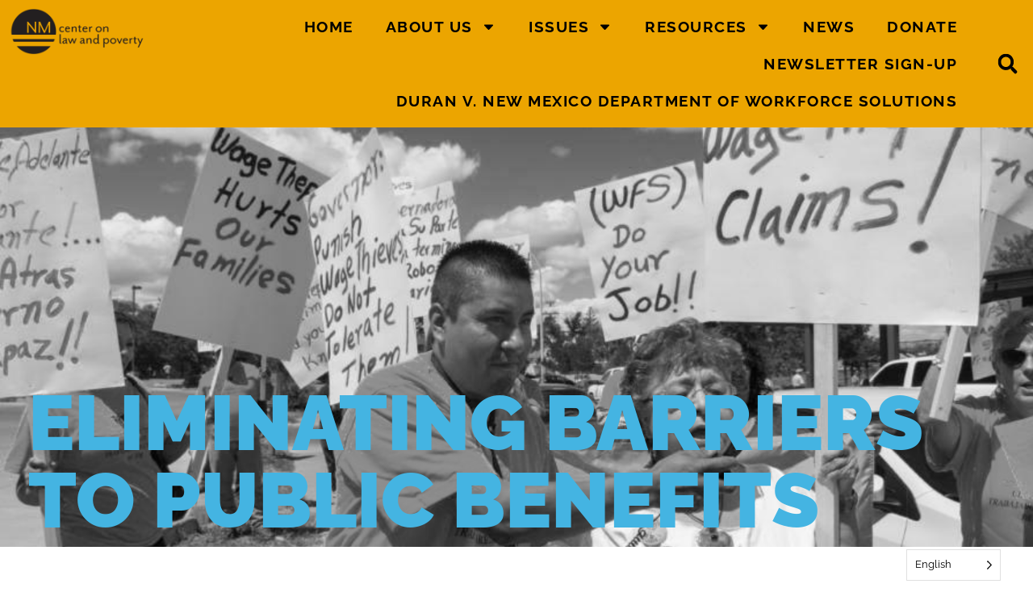

--- FILE ---
content_type: text/css
request_url: https://www.nmpovertylaw.org/wp-content/uploads/elementor/css/post-11064.css?ver=1767955938
body_size: 767
content:
.elementor-11064 .elementor-element.elementor-element-1d74d7e:not(.elementor-motion-effects-element-type-background), .elementor-11064 .elementor-element.elementor-element-1d74d7e > .elementor-motion-effects-container > .elementor-motion-effects-layer{background-image:url("https://www.nmpovertylaw.org/wp-content/uploads/2022/03/46.png");background-position:center center;background-repeat:no-repeat;background-size:100% auto;}.elementor-11064 .elementor-element.elementor-element-1d74d7e > .elementor-background-overlay{background-color:transparent;background-image:linear-gradient(360deg, var( --e-global-color-text ) 0%, #FFFFFF00 100%);opacity:0.5;transition:background 0.3s, border-radius 0.3s, opacity 0.3s;}.elementor-11064 .elementor-element.elementor-element-1d74d7e{transition:background 0.3s, border 0.3s, border-radius 0.3s, box-shadow 0.3s;}.elementor-11064 .elementor-element.elementor-element-a027710{--spacer-size:15em;}.elementor-widget-heading .elementor-heading-title{font-family:var( --e-global-typography-primary-font-family ), Sans-serif;font-weight:var( --e-global-typography-primary-font-weight );color:var( --e-global-color-primary );}.elementor-11064 .elementor-element.elementor-element-8127163 > .elementor-widget-container{margin:0% 0% 0% 2%;}.elementor-11064 .elementor-element.elementor-element-8127163 .elementor-heading-title{font-family:"Raleway", Sans-serif;font-size:6rem;font-weight:900;text-transform:uppercase;color:var( --e-global-color-secondary );}.elementor-11064 .elementor-element.elementor-element-50f5fcc > .elementor-widget-container{margin:0% 0% 0% 0%;padding:3% 5% 0% 5%;}.elementor-11064 .elementor-element.elementor-element-50f5fcc .elementor-heading-title{font-family:"Raleway", Sans-serif;font-size:3.5rem;font-weight:900;text-transform:uppercase;color:var( --e-global-color-text );}.elementor-widget-text-editor{font-family:var( --e-global-typography-text-font-family ), Sans-serif;font-weight:var( --e-global-typography-text-font-weight );color:var( --e-global-color-text );}.elementor-widget-text-editor.elementor-drop-cap-view-stacked .elementor-drop-cap{background-color:var( --e-global-color-primary );}.elementor-widget-text-editor.elementor-drop-cap-view-framed .elementor-drop-cap, .elementor-widget-text-editor.elementor-drop-cap-view-default .elementor-drop-cap{color:var( --e-global-color-primary );border-color:var( --e-global-color-primary );}.elementor-11064 .elementor-element.elementor-element-927264f > .elementor-widget-container{margin:0% 0% 0% 0%;padding:0% 5% 0% 5%;}.elementor-11064 .elementor-element.elementor-element-927264f{font-family:"Raleway", Sans-serif;font-size:1em;font-weight:500;line-height:2.5em;color:#000000;}.elementor-11064 .elementor-element.elementor-element-9d2728d{padding:0% 10% 0% 10%;}.elementor-11064 .elementor-element.elementor-element-4e35fb6:not(.elementor-motion-effects-element-type-background) > .elementor-widget-wrap, .elementor-11064 .elementor-element.elementor-element-4e35fb6 > .elementor-widget-wrap > .elementor-motion-effects-container > .elementor-motion-effects-layer{background-color:var( --e-global-color-secondary );}.elementor-11064 .elementor-element.elementor-element-4e35fb6 > .elementor-element-populated{transition:background 0.3s, border 0.3s, border-radius 0.3s, box-shadow 0.3s;padding:3% 3% 3% 3%;}.elementor-11064 .elementor-element.elementor-element-4e35fb6 > .elementor-element-populated > .elementor-background-overlay{transition:background 0.3s, border-radius 0.3s, opacity 0.3s;}.elementor-11064 .elementor-element.elementor-element-d60fe74{font-family:"Raleway", Sans-serif;font-size:1em;font-weight:400;line-height:2.5em;color:#FFFFFF;}.elementor-11064 .elementor-element.elementor-element-f848a99{font-family:"Raleway", Sans-serif;font-size:1em;font-weight:400;line-height:3.5em;color:#FFFFFF;}.elementor-11064 .elementor-element.elementor-element-35739db > .elementor-widget-container{margin:0% 0% 0% 0%;padding:2% 5% 3% 5%;}.elementor-11064 .elementor-element.elementor-element-35739db{font-family:"Raleway", Sans-serif;font-size:1em;font-weight:500;line-height:2.5em;color:#000000;}.elementor-widget-button .elementor-button{background-color:var( --e-global-color-accent );font-family:var( --e-global-typography-accent-font-family ), Sans-serif;font-weight:var( --e-global-typography-accent-font-weight );}.elementor-11064 .elementor-element.elementor-element-338a7e2 .elementor-button{background-color:var( --e-global-color-secondary );font-family:"Raleway", Sans-serif;font-weight:500;fill:#FFFFFF;color:#FFFFFF;padding:1% 2% 1% 2%;}.elementor-11064 .elementor-element.elementor-element-338a7e2 .elementor-button:hover, .elementor-11064 .elementor-element.elementor-element-338a7e2 .elementor-button:focus{background-color:var( --e-global-color-primary );color:#FFFFFF;}.elementor-11064 .elementor-element.elementor-element-338a7e2 > .elementor-widget-container{padding:0% 0% 5% 5%;}.elementor-11064 .elementor-element.elementor-element-338a7e2 .elementor-button:hover svg, .elementor-11064 .elementor-element.elementor-element-338a7e2 .elementor-button:focus svg{fill:#FFFFFF;}.elementor-11064 .elementor-element.elementor-element-bec968d > .elementor-element-populated{margin:0px 0px 0px 0px;--e-column-margin-right:0px;--e-column-margin-left:0px;padding:0px 0px 0px 0px;}.elementor-11064 .elementor-element.elementor-element-7dd0b5a .elementor-button:hover, .elementor-11064 .elementor-element.elementor-element-7dd0b5a .elementor-button:focus{background-color:var( --e-global-color-primary );color:#FFFFFF;}.elementor-11064 .elementor-element.elementor-element-7dd0b5a > .elementor-widget-container{margin:0px 0px 0px 0px;padding:0px 0px 0px 0px;}.elementor-11064 .elementor-element.elementor-element-7dd0b5a .elementor-button{font-family:"Raleway", Sans-serif;font-weight:600;letter-spacing:3.5px;fill:#FFFFFF;color:#FFFFFF;padding:4% 12% 4% 12%;}.elementor-11064 .elementor-element.elementor-element-7dd0b5a .elementor-button:hover svg, .elementor-11064 .elementor-element.elementor-element-7dd0b5a .elementor-button:focus svg{fill:#FFFFFF;}.elementor-11064 .elementor-element.elementor-element-88781b1{--spacer-size:3em;}@media(max-width:1024px){.elementor-11064 .elementor-element.elementor-element-a027710{--spacer-size:7em;}.elementor-11064 .elementor-element.elementor-element-8127163 .elementor-heading-title{font-size:5rem;}.elementor-11064 .elementor-element.elementor-element-9d2728d{padding:0% 5% 0% 5%;}.elementor-11064 .elementor-element.elementor-element-338a7e2 .elementor-button{padding:5% 5% 5% 5%;}}@media(max-width:767px){.elementor-11064 .elementor-element.elementor-element-a027710{--spacer-size:0.1em;}.elementor-11064 .elementor-element.elementor-element-8127163 .elementor-heading-title{font-size:2.5rem;}.elementor-11064 .elementor-element.elementor-element-50f5fcc .elementor-heading-title{font-size:2.2rem;}.elementor-11064 .elementor-element.elementor-element-c2654d7{padding:0% 5% 0% 5%;}}@media(min-width:768px){.elementor-11064 .elementor-element.elementor-element-152353e{width:5%;}.elementor-11064 .elementor-element.elementor-element-bec968d{width:25%;}.elementor-11064 .elementor-element.elementor-element-21bed7c{width:69.666%;}}@media(max-width:1024px) and (min-width:768px){.elementor-11064 .elementor-element.elementor-element-bec968d{width:50%;}}

--- FILE ---
content_type: text/css
request_url: https://www.nmpovertylaw.org/wp-content/uploads/elementor/css/post-75.css?ver=1767904159
body_size: 1390
content:
.elementor-75 .elementor-element.elementor-element-6392144:not(.elementor-motion-effects-element-type-background), .elementor-75 .elementor-element.elementor-element-6392144 > .elementor-motion-effects-container > .elementor-motion-effects-layer{background-color:#ECA500;}.elementor-75 .elementor-element.elementor-element-6392144{transition:background 0.3s, border 0.3s, border-radius 0.3s, box-shadow 0.3s;}.elementor-75 .elementor-element.elementor-element-6392144 > .elementor-background-overlay{transition:background 0.3s, border-radius 0.3s, opacity 0.3s;}.elementor-widget-theme-site-logo .widget-image-caption{color:var( --e-global-color-text );font-family:var( --e-global-typography-text-font-family ), Sans-serif;font-weight:var( --e-global-typography-text-font-weight );}.elementor-widget-image .widget-image-caption{color:var( --e-global-color-text );font-family:var( --e-global-typography-text-font-family ), Sans-serif;font-weight:var( --e-global-typography-text-font-weight );}.elementor-bc-flex-widget .elementor-75 .elementor-element.elementor-element-b5db225.elementor-column .elementor-widget-wrap{align-items:center;}.elementor-75 .elementor-element.elementor-element-b5db225.elementor-column.elementor-element[data-element_type="column"] > .elementor-widget-wrap.elementor-element-populated{align-content:center;align-items:center;}.elementor-widget-nav-menu .elementor-nav-menu .elementor-item{font-family:var( --e-global-typography-primary-font-family ), Sans-serif;font-weight:var( --e-global-typography-primary-font-weight );}.elementor-widget-nav-menu .elementor-nav-menu--main .elementor-item{color:var( --e-global-color-text );fill:var( --e-global-color-text );}.elementor-widget-nav-menu .elementor-nav-menu--main .elementor-item:hover,
					.elementor-widget-nav-menu .elementor-nav-menu--main .elementor-item.elementor-item-active,
					.elementor-widget-nav-menu .elementor-nav-menu--main .elementor-item.highlighted,
					.elementor-widget-nav-menu .elementor-nav-menu--main .elementor-item:focus{color:var( --e-global-color-accent );fill:var( --e-global-color-accent );}.elementor-widget-nav-menu .elementor-nav-menu--main:not(.e--pointer-framed) .elementor-item:before,
					.elementor-widget-nav-menu .elementor-nav-menu--main:not(.e--pointer-framed) .elementor-item:after{background-color:var( --e-global-color-accent );}.elementor-widget-nav-menu .e--pointer-framed .elementor-item:before,
					.elementor-widget-nav-menu .e--pointer-framed .elementor-item:after{border-color:var( --e-global-color-accent );}.elementor-widget-nav-menu{--e-nav-menu-divider-color:var( --e-global-color-text );}.elementor-widget-nav-menu .elementor-nav-menu--dropdown .elementor-item, .elementor-widget-nav-menu .elementor-nav-menu--dropdown  .elementor-sub-item{font-family:var( --e-global-typography-accent-font-family ), Sans-serif;font-weight:var( --e-global-typography-accent-font-weight );}.elementor-75 .elementor-element.elementor-element-a6742ba .elementor-menu-toggle{margin-left:auto;background-color:#ECA500;}.elementor-75 .elementor-element.elementor-element-a6742ba .elementor-nav-menu .elementor-item{font-family:"Raleway", Sans-serif;font-size:1.2rem;font-weight:700;text-transform:uppercase;letter-spacing:1.5px;}.elementor-75 .elementor-element.elementor-element-a6742ba .elementor-nav-menu--main .elementor-item{color:#000000;fill:#000000;}.elementor-75 .elementor-element.elementor-element-a6742ba .elementor-nav-menu--main .elementor-item:hover,
					.elementor-75 .elementor-element.elementor-element-a6742ba .elementor-nav-menu--main .elementor-item.elementor-item-active,
					.elementor-75 .elementor-element.elementor-element-a6742ba .elementor-nav-menu--main .elementor-item.highlighted,
					.elementor-75 .elementor-element.elementor-element-a6742ba .elementor-nav-menu--main .elementor-item:focus{color:#000000;fill:#000000;}.elementor-75 .elementor-element.elementor-element-a6742ba .elementor-nav-menu--main:not(.e--pointer-framed) .elementor-item:before,
					.elementor-75 .elementor-element.elementor-element-a6742ba .elementor-nav-menu--main:not(.e--pointer-framed) .elementor-item:after{background-color:#000000;}.elementor-75 .elementor-element.elementor-element-a6742ba .e--pointer-framed .elementor-item:before,
					.elementor-75 .elementor-element.elementor-element-a6742ba .e--pointer-framed .elementor-item:after{border-color:#000000;}.elementor-75 .elementor-element.elementor-element-a6742ba .elementor-nav-menu--main .elementor-item.elementor-item-active{color:#000000;}.elementor-75 .elementor-element.elementor-element-a6742ba .elementor-nav-menu--main:not(.e--pointer-framed) .elementor-item.elementor-item-active:before,
					.elementor-75 .elementor-element.elementor-element-a6742ba .elementor-nav-menu--main:not(.e--pointer-framed) .elementor-item.elementor-item-active:after{background-color:#000000;}.elementor-75 .elementor-element.elementor-element-a6742ba .e--pointer-framed .elementor-item.elementor-item-active:before,
					.elementor-75 .elementor-element.elementor-element-a6742ba .e--pointer-framed .elementor-item.elementor-item-active:after{border-color:#000000;}.elementor-75 .elementor-element.elementor-element-a6742ba{--e-nav-menu-horizontal-menu-item-margin:calc( 0px / 2 );}.elementor-75 .elementor-element.elementor-element-a6742ba .elementor-nav-menu--main:not(.elementor-nav-menu--layout-horizontal) .elementor-nav-menu > li:not(:last-child){margin-bottom:0px;}.elementor-75 .elementor-element.elementor-element-a6742ba .elementor-nav-menu--dropdown a, .elementor-75 .elementor-element.elementor-element-a6742ba .elementor-menu-toggle{color:#000000;fill:#000000;}.elementor-75 .elementor-element.elementor-element-a6742ba .elementor-nav-menu--dropdown{background-color:#ECA500;border-radius:5px 5px 5px 5px;}.elementor-75 .elementor-element.elementor-element-a6742ba .elementor-nav-menu--dropdown a:hover,
					.elementor-75 .elementor-element.elementor-element-a6742ba .elementor-nav-menu--dropdown a:focus,
					.elementor-75 .elementor-element.elementor-element-a6742ba .elementor-nav-menu--dropdown a.elementor-item-active,
					.elementor-75 .elementor-element.elementor-element-a6742ba .elementor-nav-menu--dropdown a.highlighted,
					.elementor-75 .elementor-element.elementor-element-a6742ba .elementor-menu-toggle:hover,
					.elementor-75 .elementor-element.elementor-element-a6742ba .elementor-menu-toggle:focus{color:#ECA500;}.elementor-75 .elementor-element.elementor-element-a6742ba .elementor-nav-menu--dropdown a:hover,
					.elementor-75 .elementor-element.elementor-element-a6742ba .elementor-nav-menu--dropdown a:focus,
					.elementor-75 .elementor-element.elementor-element-a6742ba .elementor-nav-menu--dropdown a.elementor-item-active,
					.elementor-75 .elementor-element.elementor-element-a6742ba .elementor-nav-menu--dropdown a.highlighted{background-color:#000000;}.elementor-75 .elementor-element.elementor-element-a6742ba .elementor-nav-menu--dropdown a.elementor-item-active{color:#ECA500;background-color:#000000;}.elementor-75 .elementor-element.elementor-element-a6742ba .elementor-nav-menu--dropdown .elementor-item, .elementor-75 .elementor-element.elementor-element-a6742ba .elementor-nav-menu--dropdown  .elementor-sub-item{font-family:"Raleway", Sans-serif;font-size:1rem;font-weight:700;text-transform:uppercase;}.elementor-75 .elementor-element.elementor-element-a6742ba .elementor-nav-menu--dropdown li:first-child a{border-top-left-radius:5px;border-top-right-radius:5px;}.elementor-75 .elementor-element.elementor-element-a6742ba .elementor-nav-menu--dropdown li:last-child a{border-bottom-right-radius:5px;border-bottom-left-radius:5px;}.elementor-75 .elementor-element.elementor-element-a6742ba .elementor-nav-menu--dropdown a{padding-top:15px;padding-bottom:15px;}.elementor-75 .elementor-element.elementor-element-a6742ba .elementor-nav-menu--main > .elementor-nav-menu > li > .elementor-nav-menu--dropdown, .elementor-75 .elementor-element.elementor-element-a6742ba .elementor-nav-menu__container.elementor-nav-menu--dropdown{margin-top:55px !important;}.elementor-75 .elementor-element.elementor-element-a6742ba div.elementor-menu-toggle{color:#000000;}.elementor-75 .elementor-element.elementor-element-a6742ba div.elementor-menu-toggle svg{fill:#000000;}.elementor-75 .elementor-element.elementor-element-a6742ba div.elementor-menu-toggle:hover, .elementor-75 .elementor-element.elementor-element-a6742ba div.elementor-menu-toggle:focus{color:#0000007D;}.elementor-75 .elementor-element.elementor-element-a6742ba div.elementor-menu-toggle:hover svg, .elementor-75 .elementor-element.elementor-element-a6742ba div.elementor-menu-toggle:focus svg{fill:#0000007D;}.elementor-75 .elementor-element.elementor-element-a6742ba .elementor-menu-toggle:hover, .elementor-75 .elementor-element.elementor-element-a6742ba .elementor-menu-toggle:focus{background-color:#ECA500;}.elementor-bc-flex-widget .elementor-75 .elementor-element.elementor-element-536113a.elementor-column .elementor-widget-wrap{align-items:center;}.elementor-75 .elementor-element.elementor-element-536113a.elementor-column.elementor-element[data-element_type="column"] > .elementor-widget-wrap.elementor-element-populated{align-content:center;align-items:center;}.elementor-widget-search-form input[type="search"].elementor-search-form__input{font-family:var( --e-global-typography-text-font-family ), Sans-serif;font-weight:var( --e-global-typography-text-font-weight );}.elementor-widget-search-form .elementor-search-form__input,
					.elementor-widget-search-form .elementor-search-form__icon,
					.elementor-widget-search-form .elementor-lightbox .dialog-lightbox-close-button,
					.elementor-widget-search-form .elementor-lightbox .dialog-lightbox-close-button:hover,
					.elementor-widget-search-form.elementor-search-form--skin-full_screen input[type="search"].elementor-search-form__input{color:var( --e-global-color-text );fill:var( --e-global-color-text );}.elementor-widget-search-form .elementor-search-form__submit{font-family:var( --e-global-typography-text-font-family ), Sans-serif;font-weight:var( --e-global-typography-text-font-weight );background-color:var( --e-global-color-secondary );}.elementor-75 .elementor-element.elementor-element-9551329 .elementor-search-form{text-align:start;}.elementor-75 .elementor-element.elementor-element-9551329 .elementor-search-form__toggle{--e-search-form-toggle-size:45px;--e-search-form-toggle-color:var( --e-global-color-text );--e-search-form-toggle-background-color:var( --e-global-color-primary );--e-search-form-toggle-icon-size:calc(55em / 100);}.elementor-75 .elementor-element.elementor-element-9551329.elementor-search-form--skin-full_screen .elementor-search-form__container{background-color:var( --e-global-color-text );}.elementor-75 .elementor-element.elementor-element-9551329 input[type="search"].elementor-search-form__input{font-family:"Raleway", Sans-serif;font-size:2.5em;font-weight:600;}.elementor-75 .elementor-element.elementor-element-9551329 .elementor-search-form__input,
					.elementor-75 .elementor-element.elementor-element-9551329 .elementor-search-form__icon,
					.elementor-75 .elementor-element.elementor-element-9551329 .elementor-lightbox .dialog-lightbox-close-button,
					.elementor-75 .elementor-element.elementor-element-9551329 .elementor-lightbox .dialog-lightbox-close-button:hover,
					.elementor-75 .elementor-element.elementor-element-9551329.elementor-search-form--skin-full_screen input[type="search"].elementor-search-form__input{color:#FFFFFF;fill:#FFFFFF;}.elementor-75 .elementor-element.elementor-element-9551329:not(.elementor-search-form--skin-full_screen) .elementor-search-form__container{border-color:var( --e-global-color-primary );border-width:0px 0px 2px 0px;border-radius:3px;}.elementor-75 .elementor-element.elementor-element-9551329.elementor-search-form--skin-full_screen input[type="search"].elementor-search-form__input{border-color:var( --e-global-color-primary );border-width:0px 0px 2px 0px;border-radius:3px;}.elementor-75 .elementor-element.elementor-element-9551329:not(.elementor-search-form--skin-full_screen) .elementor-search-form--focus .elementor-search-form__input,
					.elementor-75 .elementor-element.elementor-element-9551329 .elementor-search-form--focus .elementor-search-form__icon,
					.elementor-75 .elementor-element.elementor-element-9551329 .elementor-lightbox .dialog-lightbox-close-button:hover,
					.elementor-75 .elementor-element.elementor-element-9551329.elementor-search-form--skin-full_screen input[type="search"].elementor-search-form__input:focus{color:#FFFFFF;fill:#FFFFFF;}.elementor-75 .elementor-element.elementor-element-9551329:not(.elementor-search-form--skin-full_screen) .elementor-search-form--focus .elementor-search-form__container{border-color:var( --e-global-color-primary );}.elementor-75 .elementor-element.elementor-element-9551329.elementor-search-form--skin-full_screen input[type="search"].elementor-search-form__input:focus{border-color:var( --e-global-color-primary );}.elementor-75 .elementor-element.elementor-element-9551329 .elementor-search-form__toggle:hover{--e-search-form-toggle-color:var( --e-global-color-text );--e-search-form-toggle-background-color:var( --e-global-color-primary );}.elementor-75 .elementor-element.elementor-element-9551329 .elementor-search-form__toggle:focus{--e-search-form-toggle-color:var( --e-global-color-text );--e-search-form-toggle-background-color:var( --e-global-color-primary );}.elementor-theme-builder-content-area{height:400px;}.elementor-location-header:before, .elementor-location-footer:before{content:"";display:table;clear:both;}@media(min-width:768px){.elementor-75 .elementor-element.elementor-element-9f241f5{width:15%;}.elementor-75 .elementor-element.elementor-element-b5db225{width:80%;}.elementor-75 .elementor-element.elementor-element-536113a{width:4.554%;}}@media(max-width:1024px) and (min-width:768px){.elementor-75 .elementor-element.elementor-element-9f241f5{width:50%;}.elementor-75 .elementor-element.elementor-element-b5db225{width:40%;}.elementor-75 .elementor-element.elementor-element-536113a{width:10%;}}@media(max-width:1024px){.elementor-75 .elementor-element.elementor-element-6392144{margin-top:0px;margin-bottom:0px;padding:0px 0px 0px 0px;}.elementor-bc-flex-widget .elementor-75 .elementor-element.elementor-element-9f241f5.elementor-column .elementor-widget-wrap{align-items:center;}.elementor-75 .elementor-element.elementor-element-9f241f5.elementor-column.elementor-element[data-element_type="column"] > .elementor-widget-wrap.elementor-element-populated{align-content:center;align-items:center;}.elementor-75 .elementor-element.elementor-element-9f241f5 > .elementor-element-populated{margin:0px 0px 0px 0px;--e-column-margin-right:0px;--e-column-margin-left:0px;padding:0% 0% 0% 5%;}.elementor-75 .elementor-element.elementor-element-c81c3c8{text-align:start;}.elementor-75 .elementor-element.elementor-element-c81c3c8 img{width:60%;max-width:60%;}.elementor-75 .elementor-element.elementor-element-c81c3c8 > .elementor-widget-container{margin:0px 0px 0px 0px;padding:0px 0px 0px 0px;}.elementor-bc-flex-widget .elementor-75 .elementor-element.elementor-element-b5db225.elementor-column .elementor-widget-wrap{align-items:center;}.elementor-75 .elementor-element.elementor-element-b5db225.elementor-column.elementor-element[data-element_type="column"] > .elementor-widget-wrap.elementor-element-populated{align-content:center;align-items:center;}.elementor-75 .elementor-element.elementor-element-a6742ba{--nav-menu-icon-size:50px;}.elementor-75 .elementor-element.elementor-element-a6742ba > .elementor-widget-container{margin:0px 0px 0px 0px;padding:0px 0px 0px 0px;}}@media(max-width:767px){.elementor-75 .elementor-element.elementor-element-9f241f5{width:50%;}.elementor-75 .elementor-element.elementor-element-c81c3c8{text-align:center;}.elementor-75 .elementor-element.elementor-element-c81c3c8 img{width:80%;max-width:80%;}.elementor-75 .elementor-element.elementor-element-c81c3c8 > .elementor-widget-container{margin:0% 0% 0% 0%;padding:5% 0% 0% 0%;}.elementor-75 .elementor-element.elementor-element-4e6b13f{text-align:start;}.elementor-75 .elementor-element.elementor-element-4e6b13f img{width:45%;max-width:45%;}.elementor-75 .elementor-element.elementor-element-b5db225{width:25%;}.elementor-75 .elementor-element.elementor-element-a6742ba{--nav-menu-icon-size:35px;}.elementor-75 .elementor-element.elementor-element-a6742ba .elementor-menu-toggle{border-width:0px;}.elementor-75 .elementor-element.elementor-element-536113a{width:25%;}}

--- FILE ---
content_type: text/css
request_url: https://www.nmpovertylaw.org/wp-content/uploads/elementor/css/post-88.css?ver=1767904159
body_size: 545
content:
.elementor-88 .elementor-element.elementor-element-d041628:not(.elementor-motion-effects-element-type-background), .elementor-88 .elementor-element.elementor-element-d041628 > .elementor-motion-effects-container > .elementor-motion-effects-layer{background-color:var( --e-global-color-text );}.elementor-88 .elementor-element.elementor-element-d041628{transition:background 0.3s, border 0.3s, border-radius 0.3s, box-shadow 0.3s;padding:2% 2% 2% 2%;}.elementor-88 .elementor-element.elementor-element-d041628 > .elementor-background-overlay{transition:background 0.3s, border-radius 0.3s, opacity 0.3s;}.elementor-88 .elementor-element.elementor-element-a1e8dd2{--grid-template-columns:repeat(0, auto);--icon-size:25px;--grid-column-gap:12px;--grid-row-gap:0px;}.elementor-88 .elementor-element.elementor-element-a1e8dd2 .elementor-widget-container{text-align:center;}.elementor-88 .elementor-element.elementor-element-a1e8dd2 .elementor-social-icon{background-color:var( --e-global-color-primary );--icon-padding:0.5em;}.elementor-88 .elementor-element.elementor-element-a1e8dd2 .elementor-social-icon i{color:#FFFFFF;}.elementor-88 .elementor-element.elementor-element-a1e8dd2 .elementor-social-icon svg{fill:#FFFFFF;}.elementor-88 .elementor-element.elementor-element-a1e8dd2 .elementor-social-icon:hover{background-color:var( --e-global-color-accent );}.elementor-88 .elementor-element.elementor-element-a1e8dd2 .elementor-social-icon:hover i{color:#FFFFFF;}.elementor-88 .elementor-element.elementor-element-a1e8dd2 .elementor-social-icon:hover svg{fill:#FFFFFF;}.elementor-bc-flex-widget .elementor-88 .elementor-element.elementor-element-64abc3c.elementor-column .elementor-widget-wrap{align-items:center;}.elementor-88 .elementor-element.elementor-element-64abc3c.elementor-column.elementor-element[data-element_type="column"] > .elementor-widget-wrap.elementor-element-populated{align-content:center;align-items:center;}.elementor-widget-text-editor{font-family:var( --e-global-typography-text-font-family ), Sans-serif;font-weight:var( --e-global-typography-text-font-weight );color:var( --e-global-color-text );}.elementor-widget-text-editor.elementor-drop-cap-view-stacked .elementor-drop-cap{background-color:var( --e-global-color-primary );}.elementor-widget-text-editor.elementor-drop-cap-view-framed .elementor-drop-cap, .elementor-widget-text-editor.elementor-drop-cap-view-default .elementor-drop-cap{color:var( --e-global-color-primary );border-color:var( --e-global-color-primary );}.elementor-88 .elementor-element.elementor-element-9aaa5b1{text-align:center;font-family:"Raleway", Sans-serif;font-size:1.1rem;font-weight:600;color:#FFFFFF;}.elementor-bc-flex-widget .elementor-88 .elementor-element.elementor-element-f97d15c.elementor-column .elementor-widget-wrap{align-items:center;}.elementor-88 .elementor-element.elementor-element-f97d15c.elementor-column.elementor-element[data-element_type="column"] > .elementor-widget-wrap.elementor-element-populated{align-content:center;align-items:center;}.elementor-88 .elementor-element.elementor-element-6feb15a{text-align:center;font-family:"Raleway", Sans-serif;font-size:1.1rem;font-weight:600;color:#FFFFFF;}.elementor-bc-flex-widget .elementor-88 .elementor-element.elementor-element-c33d5ca.elementor-column .elementor-widget-wrap{align-items:center;}.elementor-88 .elementor-element.elementor-element-c33d5ca.elementor-column.elementor-element[data-element_type="column"] > .elementor-widget-wrap.elementor-element-populated{align-content:center;align-items:center;}.elementor-88 .elementor-element.elementor-element-eba0e28{column-gap:0%;text-align:center;font-family:"Raleway", Sans-serif;font-size:1.1rem;font-weight:600;color:#FFFFFF;}.elementor-88 .elementor-element.elementor-element-fff42bd{text-align:center;}.elementor-88 .elementor-element.elementor-element-3cbab72{--grid-template-columns:repeat(0, auto);--icon-size:22px;--grid-column-gap:12px;--grid-row-gap:0px;}.elementor-88 .elementor-element.elementor-element-3cbab72 .elementor-widget-container{text-align:center;}.elementor-88 .elementor-element.elementor-element-3cbab72 > .elementor-widget-container{margin:0px 0px 0px 0px;padding:0px 0px 0px 0px;}.elementor-88 .elementor-element.elementor-element-3cbab72 .elementor-social-icon{background-color:var( --e-global-color-primary );--icon-padding:0.5em;}.elementor-88 .elementor-element.elementor-element-3cbab72 .elementor-social-icon i{color:#FFFFFF;}.elementor-88 .elementor-element.elementor-element-3cbab72 .elementor-social-icon svg{fill:#FFFFFF;}.elementor-88 .elementor-element.elementor-element-3cbab72 .elementor-social-icon:hover{background-color:var( --e-global-color-accent );}.elementor-88 .elementor-element.elementor-element-3cbab72 .elementor-social-icon:hover i{color:#FFFFFF;}.elementor-88 .elementor-element.elementor-element-3cbab72 .elementor-social-icon:hover svg{fill:#FFFFFF;}.elementor-bc-flex-widget .elementor-88 .elementor-element.elementor-element-b3722be.elementor-column .elementor-widget-wrap{align-items:center;}.elementor-88 .elementor-element.elementor-element-b3722be.elementor-column.elementor-element[data-element_type="column"] > .elementor-widget-wrap.elementor-element-populated{align-content:center;align-items:center;}.elementor-88 .elementor-element.elementor-element-c150909{text-align:center;font-family:"Raleway", Sans-serif;font-size:1.1rem;font-weight:600;color:#FFFFFF;}.elementor-bc-flex-widget .elementor-88 .elementor-element.elementor-element-f52f3b0.elementor-column .elementor-widget-wrap{align-items:center;}.elementor-88 .elementor-element.elementor-element-f52f3b0.elementor-column.elementor-element[data-element_type="column"] > .elementor-widget-wrap.elementor-element-populated{align-content:center;align-items:center;}.elementor-88 .elementor-element.elementor-element-1ef7005{text-align:center;font-family:"Raleway", Sans-serif;font-size:1.1rem;font-weight:600;color:#FFFFFF;}.elementor-bc-flex-widget .elementor-88 .elementor-element.elementor-element-eb720a0.elementor-column .elementor-widget-wrap{align-items:center;}.elementor-88 .elementor-element.elementor-element-eb720a0.elementor-column.elementor-element[data-element_type="column"] > .elementor-widget-wrap.elementor-element-populated{align-content:center;align-items:center;}.elementor-88 .elementor-element.elementor-element-3d11af9{column-gap:0%;text-align:center;font-family:"Raleway", Sans-serif;font-size:1.1rem;font-weight:600;color:#FFFFFF;}.elementor-88 .elementor-element.elementor-element-dbeeeaf{text-align:center;}.elementor-theme-builder-content-area{height:400px;}.elementor-location-header:before, .elementor-location-footer:before{content:"";display:table;clear:both;}@media(max-width:1024px){.elementor-88 .elementor-element.elementor-element-eba0e28{font-size:1.2rem;}.elementor-88 .elementor-element.elementor-element-3d11af9{font-size:1.2rem;}}

--- FILE ---
content_type: text/css
request_url: https://www.nmpovertylaw.org/wp-content/uploads/elementor/css/post-14531.css?ver=1767904160
body_size: 313
content:
.elementor-bc-flex-widget .elementor-14531 .elementor-element.elementor-element-31f3f2f.elementor-column .elementor-widget-wrap{align-items:center;}.elementor-14531 .elementor-element.elementor-element-31f3f2f.elementor-column.elementor-element[data-element_type="column"] > .elementor-widget-wrap.elementor-element-populated{align-content:center;align-items:center;}.elementor-14531 .elementor-element.elementor-element-31f3f2f.elementor-column > .elementor-widget-wrap{justify-content:center;}.elementor-widget-icon-box.elementor-view-stacked .elementor-icon{background-color:var( --e-global-color-primary );}.elementor-widget-icon-box.elementor-view-framed .elementor-icon, .elementor-widget-icon-box.elementor-view-default .elementor-icon{fill:var( --e-global-color-primary );color:var( --e-global-color-primary );border-color:var( --e-global-color-primary );}.elementor-widget-icon-box .elementor-icon-box-title, .elementor-widget-icon-box .elementor-icon-box-title a{font-family:var( --e-global-typography-primary-font-family ), Sans-serif;font-weight:var( --e-global-typography-primary-font-weight );}.elementor-widget-icon-box .elementor-icon-box-title{color:var( --e-global-color-primary );}.elementor-widget-icon-box:has(:hover) .elementor-icon-box-title,
					 .elementor-widget-icon-box:has(:focus) .elementor-icon-box-title{color:var( --e-global-color-primary );}.elementor-widget-icon-box .elementor-icon-box-description{font-family:var( --e-global-typography-text-font-family ), Sans-serif;font-weight:var( --e-global-typography-text-font-weight );color:var( --e-global-color-text );}.elementor-14531 .elementor-element.elementor-element-c52fa78 > .elementor-widget-container{margin:-5% 0% -5% 0%;padding:0px 0px 0px 0px;}.elementor-14531 .elementor-element.elementor-element-c52fa78 .elementor-icon-box-wrapper{align-items:center;text-align:center;gap:0px;}.elementor-14531 .elementor-element.elementor-element-c52fa78 .elementor-icon{font-size:30px;}.elementor-14531 .elementor-element.elementor-element-c52fa78 .elementor-icon-box-title, .elementor-14531 .elementor-element.elementor-element-c52fa78 .elementor-icon-box-title a{font-family:"Raleway", Sans-serif;font-size:2.5em;font-weight:800;}#elementor-popup-modal-14531 .dialog-message{width:350px;height:100px;align-items:flex-end;}#elementor-popup-modal-14531{justify-content:center;align-items:flex-end;pointer-events:all;}#elementor-popup-modal-14531 .dialog-close-button{display:flex;}#elementor-popup-modal-14531 .dialog-widget-content{box-shadow:2px 8px 23px 3px rgba(0,0,0,0.2);}@media(max-width:767px){.elementor-14531 .elementor-element.elementor-element-c52fa78 > .elementor-widget-container{margin:0% 0% 0% 0%;padding:0px 0px 0px 0px;}.elementor-14531 .elementor-element.elementor-element-c52fa78 .elementor-icon-box-wrapper{text-align:end;}.elementor-14531 .elementor-element.elementor-element-c52fa78 .elementor-icon-box-title{margin-block-end:3px;}.elementor-14531 .elementor-element.elementor-element-c52fa78 .elementor-icon{font-size:25px;}.elementor-14531 .elementor-element.elementor-element-c52fa78 .elementor-icon-box-title, .elementor-14531 .elementor-element.elementor-element-c52fa78 .elementor-icon-box-title a{font-size:1.5em;}#elementor-popup-modal-14531 .dialog-message{width:200px;}}